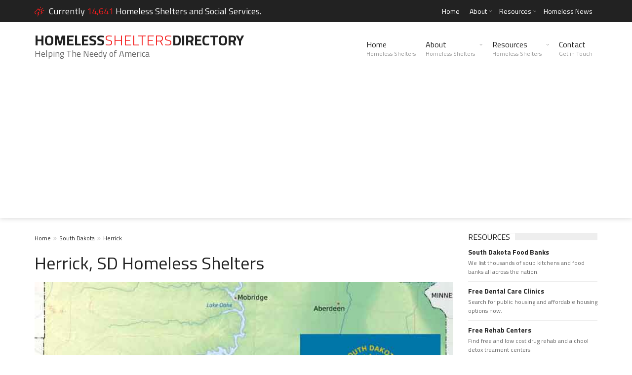

--- FILE ---
content_type: text/html; charset=UTF-8
request_url: https://www.homelessshelterdirectory.org/city/sd-herrick
body_size: 4992
content:
<!DOCTYPE html>
<html lang="en">
   <head>
      <title>Herrick, SD Homeless Shelters</title>
      <meta name="keywords" content="Herrick SD Homeless Shelters" />
      <meta name="description" content="Herrick, SD  Homeless Shelters and homeless services. We provide homeless shelters and resources that help the homeless including transitional housing." />
      <meta charset="UTF-8">
       <meta name="viewport" content="width=device-width, initial-scale=1.0, minimum-scale=0.5, maximum-scale=3.0">
      <meta name="google-site-verification" content="6G9bIHJS9w0GocRA6ymvkIlhw-PsQzwtAvYVS7OWds0" />
      <!-- Favicons -->
      <link rel="icon" href="https://www.homelessshelterdirectory.org/templates/trendyblog/favicon.png">
      <!-- Styles -->
      <link rel="stylesheet" href="https://www.homelessshelterdirectory.org/templates/trendyblog/css/normalize.css">
      <link rel="stylesheet" href="https://www.homelessshelterdirectory.org/templates/trendyblog/css/fontawesome.css">
      <link rel="stylesheet" href="https://www.homelessshelterdirectory.org/templates/trendyblog/css/weather.css">
      <link rel="stylesheet" href="https://www.homelessshelterdirectory.org/templates/trendyblog/css/colors.css">
      <link rel="stylesheet" href="https://www.homelessshelterdirectory.org/templates/trendyblog/css/typography.css">
      <link rel="stylesheet" href="https://www.homelessshelterdirectory.org/templates/trendyblog/css/style.css">
      <link rel="stylesheet" href="https://www.homelessshelterdirectory.org/templates/trendyblog/css/custom.css">
      <!-- Responsive -->
      <link rel="stylesheet" type="text/css" media="(max-width:768px)" href="https://www.homelessshelterdirectory.org/templates/trendyblog/css/responsive-0.css">
      <link rel="stylesheet" type="text/css" media="(min-width:769px) and (max-width:992px)" href="https://www.homelessshelterdirectory.org/templates/trendyblog/css/responsive-768.css">
      <link rel="stylesheet" type="text/css" media="(min-width:993px) and (max-width:1200px)" href="https://www.homelessshelterdirectory.org/templates/trendyblog/css/responsive-992.css">
      <link rel="stylesheet" type="text/css" media="(min-width:1201px)" href="https://www.homelessshelterdirectory.org/templates/trendyblog/css/responsive-1200.css">
      <link href='//fonts.googleapis.com/css?family=Titillium+Web:300,300italic,400,400italic,700,700italic' rel='stylesheet' type='text/css'>
   </head>
   <body>
      <!-- Wrapper -->
      <div id="wrapper" class="wide">
         <!-- Header -->
                 <!-- Header -->
        <header id="header" role="banner">                
            <!-- Header meta -->
            <div class="header_meta">
                <div class="container">
                                        <!-- Weather forecast -->
                    <div class="weather_forecast">
                        
                        <i class="wi wi-day-lightning"></i>
                          <span class="city">Currently<span class="temp"> 14,641 </span> Homeless Shelters and Social Services.</span>
                        
                    </div><!-- End Weather forecast -->
                                        <!-- Top menu -->
                    <nav class="top_navigation" role="navigation">
                        
                        <ul class="menu">
                            <li ><a href="https://www.homelessshelterdirectory.org">Home</a></li>
                            <li class="menu-item-has-children"><a href="https://www.homelessshelterdirectory.org/article/about">About</a>
                                <span class="top_sub_menu_toggle"></span>
                                <ul class="sub-menu">
                                    <li><a href="https://www.homelessshelterdirectory.org/article/contact">Contact</a></li>
                                    <li><a href="https://www.homelessshelterdirectory.org/article/privacy">Privacy Policy</a></li>
                                    <li><a href="https://www.homelessshelterdirectory.org/article/wesupport">Website Owners</a></li>
                                    <li><a href="https://www.homelessshelterdirectory.org/listing_add.php">Add Your Shelter</a></li>
                                </ul>
                            </li>
                            <li class="menu-item-has-children"><a href="https://www.homelessshelterdirectory.org/page/resources">Resources</a>
                                <span class="top_sub_menu_toggle"></span>
                                <ul class="sub-menu">
                                    <li><a href="https://www.rentassistance.us/">Rent Assistance Programs</a></li>
                                    <li><a href="https://www.publichousing.com/">Affordable Housing</a></li>
                                    <li><a href="https://www.homelessshelterdirectory.org/foodbanks/">Soup Kitchens</a></li>
                                    <li><a href="https://www.homelessshelterdirectory.org/article/freebies">Freebies</a></li>
                                </ul>
                            </li>
                            <li><a href="https://www.homelessshelterdirectory.org/latest_news.php">Homeless News</a></li>
                        </ul>
                    </nav><!-- End Top menu -->
                </div>
            </div><!-- End Header meta -->
            <!-- Header main -->
            <div id="header_main" class="sticky header_main">
                <div class="container">
                    <!-- Logo -->
                    <div class="site_brand">
                        <div class="largeheader" id="site_title"><a href="https://www.homelessshelterdirectory.org">Homeless<span>Shelters</span>Directory</a></div>                       
                        Helping The Needy of America<br />
                    </div><!-- End Logo -->
                    <!-- Site navigation -->
                    <nav class="site_navigation" role="navigation">
                        <span class="site_navigation_toggle"><i class="fa fa-reorder"></i></span>
                        <ul class="menu">
                            <li><a href="https://www.homelessshelterdirectory.org">Home<div class="subtitle">Homeless Shelters</div></a></li>
                            <li class="menu-item-has-children"><a href="https://www.homelessshelterdirectory.org/article/about">About<div class="subtitle">Homeless Shelters</div></a>
                                <span class="site_sub_menu_toggle"></span>
                                <ul class="sub-menu" jQuery>
                                    <li><a href="https://www.homelessshelterdirectory.org/article/contact">Contact</a></li>
                                    <li><a href="https://www.homelessshelterdirectory.org/article/privacy">Privacy Policy</a></li>
                                    <li><a href="https://www.homelessshelterdirectory.org/article/wesupport">Website Owners</a></li>
                                    <li><a href="https://www.homelessshelterdirectory.org/listing_add.php">Add Your Shelter</a></li>
                                </ul>
                            </li>
                            <li class="menu-item-has-children"><a href="#">Resources<div class="subtitle">Homeless Shelters</div></a>
                                <span class="site_sub_menu_toggle"></span>
                                <ul class="sub-menu" jQuery>
                                    <li><a href="https://www.rentassistance.us/">Rent Assistance Programs</a></li>
                                    <li><a href="https://www.publichousing.com/">Affordable Housing</a></li>
                                    <li><a href="https://www.homelessshelterdirectory.org/foodbanks/">Soup Kitchens</a></li>
                                    <li><a href="https://www.homelessshelterdirectory.org/article/freebies">Freebies</a></li>
                                </ul>
                            </li>
                            <li><a href="https://www.homelessshelterdirectory.org/article/contact">Contact<div class="subtitle">Get in Touch</div></a></li>
                        </ul>
                    </nav><!-- End Site navigation -->
                </div>
            </div><!-- End Header main -->
        </header>
        <!-- End Header -->
         <!-- End Header -->
         <!-- Section -->
         <section>
            <div class="container">
               <div class="row">
                  <!-- Main content -->
                  <div class="col col_9_of_12">
                     <ul class="breadcrumb">
                                                <li><a href="https://www.homelessshelterdirectory.org">Home</a></li>
                                                <li><a href="https://www.homelessshelterdirectory.org/state/south_dakota">South Dakota</a></li>
                                                <li><a href="https://www.homelessshelterdirectory.org/city/sd-herrick">Herrick</a></li>
                                             </ul>
                     
                           <h1>Herrick, SD Homeless Shelters</h1>
                       
                                                
                     <div class="row">
                        <div class="col col_12_of_12">
                           <!-- Layout post 1 -->
                           <div class="layout_post_1">
                              <div class="item_thumb">
                                 <div class="thumb_meta">
                                    <span class="category">Herrick, South Dakota</span>
                                 </div>
                                 <div class="thumb_hover">
                                    <img src="https://www.homelessshelterdirectory.org/templates/trendyblog/images/states/sd.jpg" alt="Herrick, South Dakota">
                                 </div>
                              </div>
                              <div class="item_content">
                                 <h2> Herrick, South Dakota Homeless Shelters and Services</h2>
                                 <p>
                                    Welcome to our Herrick, South Dakota Homeless Shelters and Services for the needy page.
                                    Below are all of the homeless shelters and services for the needy that provide help to those in need for Herrick, SD and surrounding cities.
                                    <br /><br />
                                    We also provide other homeless resources such as transitional resources and services that help the needy. 
                                 </p>
                                 <p>
                                 <div class="largeheader" id="site_headstyle">Rental Assistance Programs</div><br />
                                 Looking for government and non-profit programs to assist you with paying for your rent?<br />
                                 Check our sister website <br />
                                 <a class="btn btn_red" href="https://www.rentassistance.us"  target="_blank"><i class="fa fa-arrow-circle-right"></i>&nbsp; Visit RentAssistance.us</a>
                                 </p>                                                
                              </div>
                           </div>
                           <!-- End Layout post 1 -->
                                                  <p>There are no listing located within the Herrick city limits. </p>
                                                                         
                                 <h3>1 Homeless Shelter Listing near Herrick</h3>
                              
                           <!-- End Panel title -->
                                                      <!-- Layout post 1 -->
                           <div class="layout_post_2 clearfix">
                              <div class="item_thumb">
                                 <div class="thumb_hover">
                                    <a href="https://www.homelessshelterdirectory.org/shelter/sd_mitchell-area-safehouse"><img src="https://www.homelessshelterdirectory.org/gallery/2167_sd_mitchell-area-safehouse_lrw.png" alt="Mitchell Area Safehouse"></a>
                                 </div>
                              </div>
                              <div class="item_content">
                                 <h4><a href="https://www.homelessshelterdirectory.org/shelter/sd_mitchell-area-safehouse">Mitchell Area Safehouse</a></h4>
                                 Mitchell, SD 71.1 miles outside Herrick, South Dakota<br /><br />
                                 <p>Mitchell Area Safehouse is a domestic violence/sexual assault emergency shelter.  We do provide homeless services but we do not offer homeless shelter for anyone who is not fleeing an emergency situa [...]</p>
                                 <a class="btn btn_red" href="https://www.homelessshelterdirectory.org/shelter/sd_mitchell-area-safehouse"><i class="fa fa-arrow-circle-right"></i>&nbsp; See more details</a>
                                 <div class="item_meta clearfix">
                                                                        <span class="meta_date">Added Apr 17, 2018</span>
                                 </div>
                              </div>
                           </div>
                           <!-- End Layout post 1 -->
                                                                              <div id="chartContainer" style="height: 300px; width: 100%; margin-bottom:30px;"></div>
                            <div id="loaded_listings"></div>
                            <button class="btn btn_red" id="load_more"><i class="fa fa-plus"></i>&nbsp; Load more nearby shelters</button>
                        </div>
                     </div>
                  </div>
                  <!-- End Main content -->
                  <!-- Sidebar -->
                  <div class="col col_3_of_12">
                                                                  <!-- Widget posts -->
                        <div class="widget">
                            <div class="widget_title"><h3>Resources</h3></div>
                            <div class="tb_widget_posts_big clearfix">
                                <!-- Post item -->
                                <div class="item clearfix">
                                    <div class="item_content">
                                        <h4><a href="https://www.homelessshelterdirectory.org/foodbanks/state/south_dakota">South Dakota Food Banks</a></h4>
                                        <p> We list thousands of soup kitchens and food banks all across the nation.</p>
                                    </div>
                                </div><!-- End Post item -->

                                <!-- Post item -->
                                <div class="item clearfix">
                                    <div class="item_content">
                                        <h4><a href="https://www.freedentalcare.us/ci/sd-herrick" target="_blank">Free Dental Care Clinics</a></h4>
                                        <p>Search for public housing and affordable housing options now.</p>
                                    </div>
                                </div><!-- End Post item -->
                                <!-- Post item -->
                                <div class="item clearfix">
                                    <div class="item_content">
                                        <h4><a href="https://www.freerehabcenters.org/city/sd-herrick" target="_blank">Free Rehab Centers</a></h4>
                                        <p>Find free and low cost drug rehab and alchool detox treament centers</p>
                                    </div>
                                </div><!-- End Post item -->
                                                                <!-- Post item -->
                                <div class="item clearfix">
                                    <div class="item_content">
                                        <h4><a href="https://www.freementalhealth.us/state/south_dakota" target="_blank">Free Mental Health Centers</a></h4>
                                        <p>Find free mental health treament centers</p>
                                    </div>
                                </div><!-- End Post item -->
                            </div>
                        </div><!-- End Widget posts -->

                                                              <!-- Timeline widet -->
                        <div class="widget">
                            <div class="widget_title"><h3>Cities Nearby</h3></div>
                            <div class="tb_widget_timeline clearfix">
                                                            <!-- Article -->
                                <article>
                                    <span class="date">5.03</span>
                                    <span class="time">miles away</span>
                                    <div class="timeline_content">
                                        <i class="fa fa-location-arrow" jQuery></i>
                                                                            <h3><a href="https://www.homelessshelterdirectory.org/city/sd-saint_charles">Saint Charles</a></h3>
                                                                        </div>
                                </article><!-- End Article -->
                                                            <!-- Article -->
                                <article>
                                    <span class="date">6.63</span>
                                    <span class="time">miles away</span>
                                    <div class="timeline_content">
                                        <i class="fa fa-location-arrow" jQuery></i>
                                                                            <h3><a href="https://www.homelessshelterdirectory.org/city/sd-burke">Burke</a></h3>
                                                                        </div>
                                </article><!-- End Article -->
                                                            <!-- Article -->
                                <article>
                                    <span class="date">11.40</span>
                                    <span class="time">miles away</span>
                                    <div class="timeline_content">
                                        <i class="fa fa-location-arrow" jQuery></i>
                                                                            <h3><a href="https://www.homelessshelterdirectory.org/city/ne-naper">Naper</a></h3>
                                                                        </div>
                                </article><!-- End Article -->
                                                            <!-- Article -->
                                <article>
                                    <span class="date">12.41</span>
                                    <span class="time">miles away</span>
                                    <div class="timeline_content">
                                        <i class="fa fa-location-arrow" jQuery></i>
                                                                            <h3><a href="https://www.homelessshelterdirectory.org/city/sd-bonesteel">Bonesteel</a></h3>
                                                                        </div>
                                </article><!-- End Article -->
                                                            <!-- Article -->
                                <article>
                                    <span class="date">14.46</span>
                                    <span class="time">miles away</span>
                                    <div class="timeline_content">
                                        <i class="fa fa-location-arrow" jQuery></i>
                                                                            <h3><a href="https://www.homelessshelterdirectory.org/city/sd-gregory">Gregory</a></h3>
                                                                        </div>
                                </article><!-- End Article -->
                                                            <!-- Article -->
                                <article>
                                    <span class="date">16.18</span>
                                    <span class="time">miles away</span>
                                    <div class="timeline_content">
                                        <i class="fa fa-location-arrow" jQuery></i>
                                                                            <h3><a href="https://www.homelessshelterdirectory.org/city/sd-fairfax">Fairfax</a></h3>
                                                                        </div>
                                </article><!-- End Article -->
                                                        </div>
                        </div><!-- End Timeline widet -->
                                          <div class="widget">
                            <div class="widget_title"><h3>Top Shelter Searches</h3></div>
                            <div class="tb_widget_top_rated clearfix">
                                <!-- Post item -->
                                <div class="item clearfix">
                                    <div class="item_thumb clearfix">
                                        <a href="https://www.homelessshelterdirectory.org/city/il-chicago"><img src="https://www.homelessshelterdirectory.org/templates/trendyblog/images/icons/chicago.png" alt="Chicago" class="visible animated"></a>
                                    </div>
                                    <div class="item_content">
                                        <h4><a href="https://www.homelessshelterdirectory.org/city/il-chicago">Homeless Shelters in Chicago</a></h4>
                                    </div>
                                    <div class="order">1</div>
                                </div><!-- End Post item -->
                                <!-- Post item -->
                                <div class="item clearfix">
                                    <div class="item_thumb clearfix">
                                        <a href="https://www.homelessshelterdirectory.org/state/michigan"><img src="https://www.homelessshelterdirectory.org/templates/trendyblog/images/icons/michigan.png" alt="michigan" class="visible animated"></a>
                                    </div>
                                    <div class="item_content">
                                        <h4><a href="https://www.homelessshelterdirectory.org/state/michigan">Homeless Shelters in Michigan</a></h4>
                                    </div>
                                    <div class="order">2</div>
                                </div><!-- End Post item -->
                                <!-- Post item -->
                                <div class="item clearfix">
                                    <div class="item_thumb clearfix">
                                        <a href="https://www.homelessshelterdirectory.org/state/california"><img src="https://www.homelessshelterdirectory.org/templates/trendyblog/images/icons/california.png" alt="Homeless Shelters in California" class="visible animated"></a>
                                    </div>
                                    <div class="item_content">
                                        <h4><a href="https://www.homelessshelterdirectory.org/state/california">Homeless Shelters in California</a></h4>
                                    </div>
                                    <div class="order">3</div>
                                </div><!-- End Post item -->
                                <!-- Post item -->
                                <div class="item clearfix">
                                    <div class="item_thumb clearfix">
                                        <a href="https://www.homelessshelterdirectory.org/city/fl-orlando"><img src="https://www.homelessshelterdirectory.org/templates/trendyblog/images/icons/orlando.png" alt="Homeless Shelters in Orlando" class="visible animated"></a>
                                    </div>
                                    <div class="item_content">
                                        <h4><a href="https://www.homelessshelterdirectory.org/city/fl-orlando">Homeless Shelters in Orlando</a></h4>
                                    </div>
                                    <div class="order">4</div>
                                </div><!-- End Post item -->
                                <!-- Post item -->
                                <div class="item clearfix">
                                    <div class="item_thumb clearfix">
                                        <a href="https://www.homelessshelterdirectory.org/city/ny-new_york"><img src="https://www.homelessshelterdirectory.org/templates/trendyblog/images/icons/new_york_city.png" alt="Post" class="visible animated"></a>
                                    </div>
                                    <div class="item_content">
                                        <h4><a href="https://www.homelessshelterdirectory.org/city/ny-new_york">NYC Homeless Shelters</a></h4>
                                    </div>
                                    <div class="order">5</div>
                                </div><!-- End Post item -->
                                <!-- Post item -->
                                <div class="item clearfix">
                                    <div class="item_thumb clearfix">
                                        <a href="https://www.homelessshelterdirectory.org/city/ca-san_diego"><img src="https://www.homelessshelterdirectory.org/templates/trendyblog/images/icons/san_diego.png" alt="San Diego Homeless Shelters" class="visible animated"></a>
                                    </div>
                                    <div class="item_content">
                                        <h4><a href="https://www.homelessshelterdirectory.org/city/ca-san_diego">San Diego Homeless Shelters</a></h4>
                                    </div>
                                    <div class="order">6</div>
                                </div><!-- End Post item -->
                                <!-- Post item -->
                                <div class="item clearfix">
                                    <div class="item_thumb clearfix">
                                        <a href="https://www.homelessshelterdirectory.org/city/ca-los_angeles"><img src="https://www.homelessshelterdirectory.org/templates/trendyblog/images/icons/los_angeles.png" alt="Post" class="visible animated"></a>
                                    </div>
                                    <div class="item_content">
                                        <h4><a href="https://www.homelessshelterdirectory.org/city/ca-los_angeles">Los Angeles Homeless Shelters</a></h4>
                                    </div>
                                    <div class="order">7</div>
                                </div><!-- End Post item -->

                            </div>
                        </div>
                                                                  <!-- Widget Banners 125 -->
                        <div class="widget">
                            
                            <div class="tb_widget_banner_125 clearfix">
								<script async src="//pagead2.googlesyndication.com/pagead/js/adsbygoogle.js"></script>
                                <!-- Homeless Shelter Responsive -->
                                <ins class="adsbygoogle"
                                     style="display:block"
                                     data-ad-client="ca-pub-5292768248204106"
                                     data-ad-slot="9331015300"
                                     data-ad-format="auto"></ins>
                                <script>
                                (adsbygoogle = window.adsbygoogle || []).push({});
                                </script>
                            </div>
                        </div><!-- End Widget Banners 125 -->

                                       </div>
                  <!-- End Sidebar -->
               </div>
            </div>
         </section>
         <!-- End Section -->
         <!-- Footer -->
                 <!-- Footer -->
        <footer id="footer">
            <div class="container">
                <div class="row">
                    <div class="col col_4_of_12">
                        <!-- Widget Text widget -->
                        <div class="widget">
                            <div class="widget_title"><h3>About Homeless Directory</h3></div>
                            <p>Homeless Shelter Directory is not associated with any government agency.</p>
                            <p>This website is updated and maintained by users like you who help improve the quality of online resources for the homeless and needy.</p>
                        </div><!-- End Widget text widget -->
                    </div>
                    
<div class="col col_4_of_12">
                        <!-- Widget Text widget -->
                        <div class="widget">
                            <div class="widget_title"><h3>Top Shelter Searches</h3></div>
                            
                            <div class="tb_widget_top_rated clearfix">
                             <!-- Post item -->
                                <div class="item clearfix">
                                    <div class="item_thumb clearfix">
                                        <a href="https://www.homelessshelterdirectory.org/city/il-chicago"><img src="https://www.homelessshelterdirectory.org/templates/trendyblog/images/icons/chicago.png" alt="Chicago" class="visible animated"></a>
                                    </div>
                                    <div class="item_content">
                                        <h4><a href="https://www.homelessshelterdirectory.org/city/il-chicago">Homeless Shelters in Chicago</a></h4>
                                    </div>
                                    <div class="order">1</div>
                                </div><!-- End Post item -->
                                <!-- Post item -->
                                <div class="item clearfix">
                                    <div class="item_thumb clearfix">
                                        <a href="https://www.homelessshelterdirectory.org/state/michigan"><img src="https://www.homelessshelterdirectory.org/templates/trendyblog/images/icons/michigan.png" alt="michigan" class="visible animated"></a>
                                    </div>
                                    <div class="item_content">
                                        <h4><a href="https://www.homelessshelterdirectory.org/state/michigan">Homeless Shelters in Michigan</a></h4>
                                    </div>
                                    <div class="order">2</div>
                                </div><!-- End Post item -->
                                <!-- Post item -->
                                <div class="item clearfix">
                                    <div class="item_thumb clearfix">
                                        <a href="https://www.homelessshelterdirectory.org/state/california"><img src="https://www.homelessshelterdirectory.org/templates/trendyblog/images/icons/california.png" alt="Homeless Shelters in California" class="visible animated"></a>
                                    </div>
                                    <div class="item_content">
                                        <h4><a href="https://www.homelessshelterdirectory.org/state/california">Homeless Shelters in California</a></h4>
                                    </div>
                                    <div class="order">3</div>
                                </div><!-- End Post item -->
                               
                            
                            </div>
                            
                            
                        </div><!-- End Widget text widget -->
                    </div>
                    
                    <div class="col col_4_of_12">
                        <div class="widget">
                            <div class="widget_title"><h3>Top States</h3></div>
                            <div class="tb_widget_categories">
                                <ul>
                                
                                    <li><a href="https://www.homelessshelterdirectory.org/state/new-york.html">New York</a> (1185)</li>
                                
                                    <li><a href="https://www.homelessshelterdirectory.org/state/california.html">California</a> (865)</li>
                                
                                    <li><a href="https://www.homelessshelterdirectory.org/state/michigan.html">Michigan</a> (606)</li>
                                
                                    <li><a href="https://www.homelessshelterdirectory.org/state/florida.html">Florida</a> (598)</li>
                                
                                    <li><a href="https://www.homelessshelterdirectory.org/state/ohio.html">Ohio</a> (550)</li>
                                
                                    <li><a href="https://www.homelessshelterdirectory.org/state/massachusetts.html">Massachusetts</a> (534)</li>
                                
                                    <li><a href="https://www.homelessshelterdirectory.org/state/texas.html">Texas</a> (514)</li>
                                
                                    <li><a href="https://www.homelessshelterdirectory.org/state/illinois.html">Illinois</a> (490)</li>
                                
                                    <li><a href="https://www.homelessshelterdirectory.org/state/connecticut.html">Connecticut</a> (467)</li>
                                
                                    <li><a href="https://www.homelessshelterdirectory.org/state/new-jersey.html">New Jersey</a> (466)</li>
                                </ul>
                            </div>
                        </div>
                    </div>
                </div>
            </div>
       
	
<!-- Global site tag (gtag.js) - Google Analytics -->

<!-- Google tag (gtag.js) -->
<script async src="https://www.googletagmanager.com/gtag/js?id=UA-3966987-1"></script>
<script>
  window.dataLayer = window.dataLayer || [];
  function gtag(){dataLayer.push(arguments);}
  gtag('js', new Date());

  gtag('config', 'UA-3966987-1');
</script>



       
       
        </footer><!-- End Footer -->
        <!-- Copyright -->
        <div id="copyright" role="contentinfo">
            <div class="container">
                <p>&copy; © 2006 - 2026 <a href="https://www.homelessshelterdirectory.org">HomelessShelterDirectory.org</a> All rights reserved </p>
            </div>
        </div><!-- End Copyright -->

         <!-- End Footer -->
      </div>




      <!-- End Wrapper -->
      <!-- Scripts -->
      <script type="text/javascript" src="https://www.homelessshelterdirectory.org/templates/trendyblog/js/jqueryscript.min.js"></script>
      <script type="text/javascript" src="https://www.homelessshelterdirectory.org/templates/trendyblog/js/jqueryuiscript.min.js"></script>
      <script type="text/javascript" src="https://www.homelessshelterdirectory.org/templates/trendyblog/js/easing.min.js"></script>        
      <script type="text/javascript" src="https://www.homelessshelterdirectory.org/templates/trendyblog/js/smoothscroll.min.js"></script>        
      <script type="text/javascript" src="https://www.homelessshelterdirectory.org/templates/trendyblog/js/magnific.min.js"></script>        
      <script type="text/javascript" src="https://www.homelessshelterdirectory.org/templates/trendyblog/js/bxslider.min.js"></script>        
      <script type="text/javascript" src="https://www.homelessshelterdirectory.org/templates/trendyblog/js/fitvids.min.js"></script>
      <script type="text/javascript" src="https://www.homelessshelterdirectory.org/templates/trendyblog/js/viewportchecker.min.js"></script>        
      <script type="text/javascript" src="https://www.homelessshelterdirectory.org/templates/trendyblog/js/init.js"></script>        
<script src="https://canvasjs.com/assets/script/jquery.canvasjs.min.js"></script>

<script>
	window.onload = function () {
	
	
	var options = {
		animationEnabled: true,
		theme: "light2",
		title:{
			text: "Shelters near Herrick, SD"
		},
		axisX:{
			valueFormatString: ""
		},
		axisY: {
			title: "Distance  from Herrick, SD",
			suffix: " miles",
			minimum: 0
		},
		toolTip:{
			shared:true
		},  
		legend:{
			cursor:"pointer",
			verticalAlign: "bottom",
			horizontalAlign: "left",
			dockInsidePlotArea: true,
			itemclick: toogleDataSeries
		},
		data: [{
			type: "line",
			showInLegend: true,
			name: "Radius",
			markerType: "square",
			xValueFormatString: "",
			color: "#F08080",
			yValueFormatString: "",
			dataPoints: [
					{ x: 0, y: 0 } ,	
					{ x: 1, y: 71.10065354568206 } ,	
					{ x: 2, y: 92.54293685168086 } 	
				]
		}]
	}
	$("#chartContainer").CanvasJSChart(options);

	function toogleDataSeries(e){
		if (typeof(e.dataSeries.visible) === "undefined" || e.dataSeries.visible) {
			e.dataSeries.visible = false;
		} else{
			e.dataSeries.visible = true;
		}
		e.chart.render();
	}
var chunks = [ 
	'2167,1625'	
];
var counter = 0
	$( "#load_more" ).click(function() {
		console.log(chunks[counter]);
		if(chunks[counter+1] === undefined ){
			$( "#load_more" ).hide();
		}
		$.getJSON( "https://www.homelessshelterdirectory.org/get_listings_data.php", { ids: chunks[counter] } )
		  .done(function( data ) {
			var listing_html = $("#loaded_listings").html();
			$.each( data, function( key, listing ) {
	
				
	
				  listing_html = listing_html + '<!-- Layout post 1 -->';
				  listing_html = listing_html + '<div class="layout_post_2 clearfix">';
				  listing_html = listing_html + '<div class="item_thumb">';
				  listing_html = listing_html + '<div class="thumb_hover">';
				  listing_html = listing_html + '<a href="https://www.homelessshelterdirectory.org/shelter/'+listing.slug+'"><img src="'+listing.photo+'" alt="'+listing.title+'"></a>';
				  listing_html = listing_html + '</div>';
				  listing_html = listing_html + '</div>';
				  listing_html = listing_html + '<div class="item_content">';
				  listing_html = listing_html + '<h4><a href="https://www.homelessshelterdirectory.org/shelter/'+listing.slug+'">'+listing.title+'</a></h4>';
				  listing_html = listing_html + '<h5>'+listing.city+', '+listing.state+' Located outside Herrick , South Dakota</h5>';
				  listing_html = listing_html + '<p>'+listing.blurb+' [...]</p>';
				  listing_html = listing_html + '<a class="btn btn_red" href="https://www.homelessshelterdirectory.org/shelter/'+listing.slug+'"><i class="fa fa-arrow-circle-right"></i>&nbsp; See more details</a>';
				  listing_html = listing_html + '</div></div><!-- End Layout post 1 -->';
				  listing_html = listing_html + '';
				  listing_html = listing_html + '';
	
	
	
	
	
			});
			$("#loaded_listings").html(listing_html);
			counter++;
		  })
		  .fail(function( jqxhr, textStatus, error ) {
			var err = textStatus + ", " + error;
			console.log( "Request Failed: " + err );
		});
	
	
	});
		
		
}
</script>

   </body>
</html>
 

--- FILE ---
content_type: text/html; charset=utf-8
request_url: https://www.google.com/recaptcha/api2/aframe
body_size: 266
content:
<!DOCTYPE HTML><html><head><meta http-equiv="content-type" content="text/html; charset=UTF-8"></head><body><script nonce="f9hbbL6I73-Xz1-ufdzlOw">/** Anti-fraud and anti-abuse applications only. See google.com/recaptcha */ try{var clients={'sodar':'https://pagead2.googlesyndication.com/pagead/sodar?'};window.addEventListener("message",function(a){try{if(a.source===window.parent){var b=JSON.parse(a.data);var c=clients[b['id']];if(c){var d=document.createElement('img');d.src=c+b['params']+'&rc='+(localStorage.getItem("rc::a")?sessionStorage.getItem("rc::b"):"");window.document.body.appendChild(d);sessionStorage.setItem("rc::e",parseInt(sessionStorage.getItem("rc::e")||0)+1);localStorage.setItem("rc::h",'1768348952415');}}}catch(b){}});window.parent.postMessage("_grecaptcha_ready", "*");}catch(b){}</script></body></html>